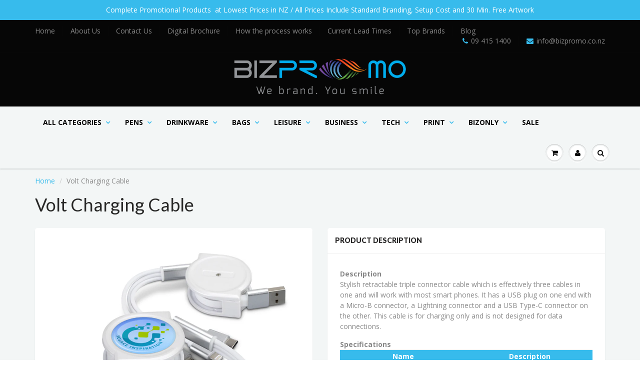

--- FILE ---
content_type: text/html; charset=UTF-8
request_url: https://biz.semjei.net/service/ajax_get_product_option/
body_size: 1538
content:
{"status":"OK","biz_data":{"customer":{"customer_id":"","member":false},"product":{"product_id":"7466534600892","pid":"8877","code":"120212","brand":"Trends"},"qty":{"0":{"qty":100,"cost":4.15,"def_cost":4.8,"margin":0.3,"price":6.8571,"discount":0,"sale":6.8571,"markup":0.4286},"1":{"qty":250,"cost":4.05,"def_cost":4.46,"margin":0.28,"price":6.1944,"discount":0,"sale":6.1944,"markup":0.3889},"2":{"qty":500,"cost":3.95,"def_cost":4.28,"margin":0.26,"price":5.7838,"discount":0,"sale":5.7838,"markup":0.3514},"3":{"qty":1000,"cost":3.85,"def_cost":4.14,"margin":0.23,"price":5.3766,"discount":0,"sale":5.3766,"markup":0.2987},"4":{"qty":2500,"cost":3.75,"def_cost":4.016,"margin":0.2,"price":5.02,"discount":0,"sale":5.02,"markup":0.25},"5":{"qty":5000,"cost":3.65,"def_cost":3.908,"margin":0.2,"price":4.885,"discount":0,"sale":4.885,"markup":0.25}},"min_qty":100,"max_qty":0,"low_price":4.885,"def_br_setup":40,"def_br_cost":0.25,"disp_sale":false,"options":{"addition":[{"desc":"Resin Dome","setup":"40.0000","cost":"0.4000","dev":"additionalcost1"}],"extra":[]},"branding_options":[{"option":"Pad Print","area":"35mm circle","desc":"Pad Print Per Colour","unit":"0.2500","setup":"40.0000","color_count":4,"position_count":1,"need_tick":false,"extra":false,"margin":"0.3000"},{"option":"Resin Coated Finish","area":"39mm circle","desc":"Resin Dome","unit":"0.4000","setup":"40.0000","color_count":1,"position_count":1,"need_tick":true,"extra":false,"margin":"0.3000"},{"option":"","area":"Resin Coated Finish","desc":"Personalisation Surcharge (per line)","unit":"1.5000","setup":"0.0000","color_count":1,"position_count":1,"need_tick":true,"extra":true,"margin":"0.3000"}]},"qty":"<tr class=\"biz_opt_qty_value qty_row\"><td class=\"biz_qty biz_header_col\">Quantity<\/td><td class=\"biz_qty min_qty\">100+<\/td><td class=\"biz_qty \">250+<\/td><td class=\"biz_qty \">500+<\/td><td class=\"biz_qty \">1000+<\/td><td class=\"biz_qty \">2500+<\/td><td class=\"biz_qty \">5000+<\/td><\/tr><tr class=\"biz_opt_qty_price qty_row\"><td class=\"biz_price\">Price<\/td><td id=\"biz_price_100\" class=\"biz_price\">$6.86<\/td><td id=\"biz_price_250\" class=\"biz_price\">$6.19<\/td><td id=\"biz_price_500\" class=\"biz_price\">$5.78<\/td><td id=\"biz_price_1000\" class=\"biz_price\">$5.38<\/td><td id=\"biz_price_2500\" class=\"biz_price\">$5.02<\/td><td id=\"biz_price_5000\" class=\"biz_price\">$4.89<\/td><\/tr><tr class=\"biz_opt_qty_sale qty_row hidden\"><td class=\"biz_sale biz-red\">Sale<\/td><td id=\"biz_sale_100\" class=\"biz_sale biz-red\">$6.86<\/td><td id=\"biz_sale_250\" class=\"biz_sale biz-red\">$6.19<\/td><td id=\"biz_sale_500\" class=\"biz_sale biz-red\">$5.78<\/td><td id=\"biz_sale_1000\" class=\"biz_sale biz-red\">$5.38<\/td><td id=\"biz_sale_2500\" class=\"biz_sale biz-red\">$5.02<\/td><td id=\"biz_sale_5000\" class=\"biz_sale biz-red\">$4.89<\/td><\/tr>","color":"<div id=\"biz_opt_color\" class=\"biz_opt_section\"><div id=\"biz_opt_color_head\" class=\"biz-bg-gray\"><span class=\"biz_opt_index biz-bg-blue\">1<\/span><span class=\"\"> Select Product Colour (Required)<\/span><\/div><div id=\"biz_opt_color_body\" class=\"\"><select id=\"biz_opt_color_select_1\" class=\"\"><option value=\"White.\">White.<\/option><\/select><lable class=\"biz_opt_select_label\"><i class=\"fa fa-fw fa-caret-down\"><\/i><\/lable><\/div><\/div>","size":null,"quantity":"<div id=\"biz_opt_quantity\" class=\"biz_opt_section\"><div id=\"biz_opt_quantity_head\" class=\"biz-bg-gray\"><span class=\"biz_opt_index biz-bg-blue\">2<\/span><span class=\"\"> Insert Quantity (Required)<\/span><\/div><div id=\"biz_opt_quantity_comment\" class=\"\"><span class=\"sub_label\"> Less than minimum quantities, please check with Bizpromo.<\/span><\/div><div id=\"biz_opt_quantity_body\" class=\"\"><input type=\"number\" id=\"biz_opt_quantity_input\" class=\"\"  min=\"100\" value=\"100\" ><\/div><\/div>","branding":"<div id=\"biz_opt_branding\" class=\"biz_opt_section\" data-member=\"false\"><div id=\"biz_opt_branding_head\" class=\"biz-bg-gray\"><span class=\"biz_opt_index biz-bg-blue\">3<\/span><span class=\"\"> Price Includes Standard Branding<\/span><\/div><div id=\"biz_opt_branding_body\" class=\"\"><input id=\"biz_opt_branding_select\" class=\"\" value=\"Pad Print Per Colour\" readonly><\/div><\/div>","dynamic_clac":true,"add_branding":"<div id=\"biz_opt_add_branding\" class=\"biz_opt_section\"><div id=\"biz_opt_add_branding_head\" class=\"biz-bg-gray\"><span class=\"biz_opt_index biz-bg-blue\">4<\/span><span class=\"\"> Select Additional Branding Option (Optional)<\/span><\/div><div id=\"biz_opt_add_branding_body\" class=\"\"><select id=\"biz_opt_add_branding_select\" class=\"\" name=\"biz_opt_add_branding[]\" multiple=\"multiple\"><option value=\"0\" data-cost=\"0.4000\" data-setup=\"40.0000\">Resin Dome<\/option><\/select><lable class=\"biz_opt_select_label\"><i class=\"fa fa-fw fa-caret-down\"><\/i><\/lable><\/div><\/div>","template_link":"https:\/\/assets.trends.nz\/PDFWires\/120212.pdf","stock_code":"120212","dev":"dev"}